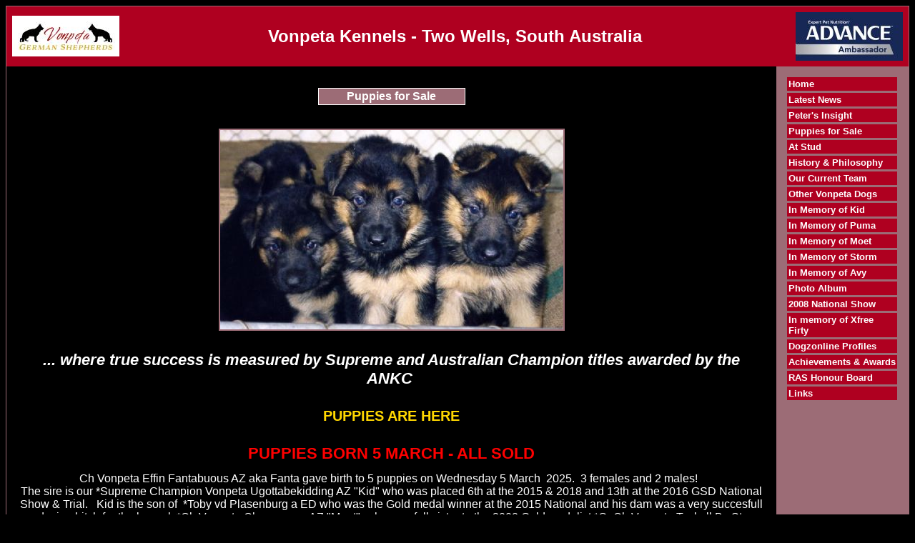

--- FILE ---
content_type: text/html
request_url: https://vonpeta.com/puppies-for-sale.asp
body_size: 4518
content:

<!DOCTYPE HTML PUBLIC "-//W3C//DTD HTML 4.01 Transitional//EN" "http://www.w3.org/TR/html4/loose.dtd">
<html>
<head>
<title>Vonpeta Kennels - Two Wells, South Australia</title>
<meta http-equiv="Content-Type" content="text/html; charset=iso-8859-1">
<meta name="description" content="Vonpeta Kennels - Australian Breeders of Quality German Shepherds.  Breeders of the 2008 National Gold Medal Winner">
<meta name="keywords" content="vonpeta, german shepherd, dog, dogs, breeder"> 

<meta name="verify-v1" content="GchbdGzB331b0Whdduoj7WtZOylO7BMS3ceOvcFT1tc=" />

<STYLE type="text/css">

body { color: #ffffff; font-family: Verdana, Arial, Tahoma, sans-serif; font-size: 13px ; } 
H2 {color: #663333;}
.footer { color: #ffffff; font-family: Verdana, Arial, Tahoma, sans-serif; font-size: 10px ;}
.plaintext { color: #000000; font-family: Verdana, Arial, Tahoma, sans-serif; font-size: 13px ; }
.maintitle { color: #ffffff; font-family: Verdana, Arial, Tahoma, sans-serif;}
.contactbox { color: #000000; font-family: Verdana, Arial, Tahoma, sans-serif; font-size: 13px ; }
.pedigreetitle { color: #ffffff; font-family: Verdana, Arial, Tahoma, sans-serif; font-size: 13px ; font-weight:bold;}  
.pedigreefield { color: #000000; font-family: Verdana, Arial, Tahoma, sans-serif; font-size: 13px ; font-weight:bold;} 
a:link {font: bold 13px arial; color: #ffffff; text-decoration: none;} 
a:active {font: bold 13px arial; color: #ffffff; text-decoration: none;}
a:visited {font: bold 13px arial; color: #ffffff; text-decoration: none;}
a:hover {font: bold 13px arial; color: #eeeeee; text-decoration: underline;}
.footer a:link {color: #ffffff; font-family:arial, sans-serif; font-size: 11px ;text-decoration: none;}
.footer a:visited {color: #ffffff; font-family:arial, sans-serif; font-size: 11px ;text-decoration: none;}
.footer a:active {color: #ffffff; font-family:arial, sans-serif;font-size: 11px ;text-decoration: underline;}
.footer a:hover {color: #ffffff; font-family:arial,sans-serif;font-size: 11px ;text-decoration: underline;}

.contactbox
{
    width : 400px;
    background-color: #9C6C76;
    color: #FFFFFF;
    border: solid 1px #ffffff;
    font-size: 13px;
    padding: 2px;
    margin-bottom: 3px;
}

.titlebox
{
    width : 200px;
    background-color: #9C6C76;
    color: #FFFFFF;
    border: solid 1px #ffffff;
    font-size: 16px;
    font-weight: bold;
    padding: 2px;
    margin-bottom: 3px;
}

.sidebaritem
{
    width: 150px;
    background-color: #AF0020;
    color: #ffffff;
    border: solid 1px #AF00206;
    font-size: 14px;
    padding: 2px;
    margin-bottom: 3px;

}
.border
{
    border: solid 1px #9C6C76;
}

.sidebaritem.first
{
    margin-top: 10px;
}
</STYLE> 
</head>
<body bgcolor="#000000">
<div class="border">
<table width="100%" bgcolor="#AF0020" cellspacing=8 border=0 cellpadding=0 border=0>
<tr><td>
<table width="100%" border="0" cellspacing="0" cellpadding="0" align="center">
<tr bgcolor="#AF0020"><td width="1">
<img src="images/topleft_10713.jpg" width="150" height="57">
</td><td width="100%" align="center">
<span class="maintitle">
<font size=5><b>Vonpeta Kennels - Two Wells, South Australia</b>&nbsp;</font></span></td><td width="1">
<img src="images/topright_151612.jpg" width="150" height="68">
</td></tr></table>

</td></tr>
</table>
<table width="100%" cellspacing=0 border=0 cellpadding=15 border=0>
<tr><td>

<br><center><div class="titlebox">Puppies for Sale</div></center><br><br>
<table cellpadding="2" cellspacing="0" border="0" align="center" bgcolor="#9C6C76"><tr><td><img src="images/page_134.jpg" width="480" height="279"></td></tr></table>
<br><p style="text-align: center;"><strong style="text-align: center;"><em><span style="font-size: 22px;">... where true success is measured by Supreme and Australian Champion titles awarded by the ANKC&nbsp;</span></em></strong></p>

<p style="text-align: center;"><br />
<span style="color:#FFD700;"><span style="font-family: arial,helvetica,sans-serif;"><strong style="text-align: center; font-size: 20px;">PUPPIES ARE HERE</strong></span><br />
<span style="font-family: arial,helvetica,sans-serif;"><strong>&nbsp;</strong></span></span></p>

<p style="text-align: center;"><strong><span style="color:#FF0000;"><span lang="EN-AU" style="font-size:
13.5pt"><span style="font-size:22px;">PUPPIES BORN 5 MARCH - ALL SOLD</span></span></span></strong></p>

<p style="text-align: center;"><span style="font-size:16px;">Ch Vonpeta Effin Fantabuous&nbsp;AZ aka Fanta gave birth to 5&nbsp;puppies on Wednesday 5 March &nbsp;2025.</span><span style="font-size: 16px; text-align: center;">&nbsp; 3&nbsp;females and 2&nbsp;males!&nbsp;&nbsp;<br />
The&nbsp;</span><span style="font-size:16px;">sire is our *Supreme Champion Vonpeta Ugottabekidding AZ&nbsp;&quot;Kid&quot;&nbsp;who was placed 6th at the 2015 &amp; 2018 and 13th at the 2016&nbsp;</span><span style="font-size: 16px; text-align: center;">GSD&nbsp;</span><span style="font-size:16px;">National Show &amp; Trial.&nbsp; &nbsp;Kid is the son of &nbsp;*Toby vd Plasenburg&nbsp;a ED who was the Gold medal winner at the 2015 National and his dam was a very succesfull producing bitch for the kennel, *Ch Vonpeta Champagne AZ &quot;Moet&quot;, who was&nbsp;full sister to the 2008 Gold medalist *Gr Ch Vonpeta Taykall By Storm AZ.&nbsp; &nbsp;Fanta&#39;s sire is *Xander v Grabfeldgau and her dam is the beautiful *Ch Vonpeta Xmissustoo&nbsp;AZ.<br />
<br />
<span style="color:#FFD700;"><strong>We have 1&nbsp;female&nbsp;and 2 males available who are looking for their forever homes.&nbsp; These puppies will be ready to go on the 23 April 2025.&nbsp;</strong>&nbsp;</span></span></p>

<p style="text-align: center;"><span style="font-size:16px;">&nbsp;&nbsp;</span></p>

<p style="text-align: center;"><img alt="" src="http://www.mydogs.com.au/vonpeta/images/extra_1039.jpg" style="width: 300px; height: 206px;" /></p>

<p style="text-align: center;"><span style="font-size: 16px; text-align: center;">*Sup Ch Vonpeta Ugottabekidding AZ&nbsp;</span></p>

<p style="text-align: center;"><span style="font-size:16px;"><img alt="" src="http://www.mydogs.com.au/vonpeta/images/extra_3132025203321.jpg" style="width: 300px; height: 212px;" />&nbsp;</span></p>

<p style="text-align: center;"><span style="font-size:16px;">Ch Vonpeta Effin Fantabulous AZ</span></p>

<p style="text-align: center;"><br />
<span style="font-family:arial,helvetica,sans-serif;"><span style="font-size:18px;">My puppies are wormed fortnightly from birth and are micro-chipped, vaccinated and come with a written veterinary health check and health insurance which you can elect to continue should you wish. They are on the Main Register and I give you a written guarantee regarding hips, elbows and temperament. All come with a detailed info pack and are subject to my &quot;Vonpeta 24/7 after sales service&rdquo; for the lifetime of the puppy. I don&rsquo;t want you to have problems but if you do it&rsquo;s good to know I am here to help. Pet puppies are $3500.&nbsp;<span style="text-align: center;">&nbsp;</span><span style="text-align: center;">A deposit of $500 is required but we do not take deposits until the litter is on the ground for at least 3 weeks and we know exactly what we have to sell.&nbsp;&nbsp;</span></span></span></p>

<p style="text-align: center;"><span style="font-size:18px;"><span style="font-family:arial,helvetica,sans-serif;">&#8203;&#8203;------**********------</span></span></p>

<p style="text-align: center;"><span style="font-size:18px;"><span style="font-family:arial,helvetica,sans-serif;"><strong>Please contact Peter on <a href="tel:0412 809 499">0412 809 499</a> to arrange a visit to view our adults and&nbsp;to discuss this or future litters.&nbsp;<span style="color: rgb(255, 215, 0);"><u> Please note we do not do SMS &nbsp;messages or PMs via Facebook</u></span> we believe it is important that personal contact is made.&nbsp; &nbsp;<span style="text-align: center;">Genuine enquires only.&nbsp;&nbsp;</span></strong></span></span></p>

<p style="text-align: center;"><span style="font-size:18px;"><span style="font-family:arial,helvetica,sans-serif;">------**********------</span></span></p>

<p align="center" style="text-align: center;"><span style="font-size:18px;"><span style="font-family:arial,helvetica,sans-serif;"><strong><span 10.5pt="" style="margin: 0px;">One of the advantages that Vonpeta can offer (if you live local enough to visit) is that we have stunning young adults bred along similar lines in our kennels and these should reflect what we expect for this litter.</span></strong></span></span></p>

<p style="text-align: center;"><span style="font-size:18px;"><span style="font-family:arial,helvetica,sans-serif;"><strong>DACO Number: <u>150664 </u>DOGS SA REGISTRATION NUMBER: <a href="tel:5000007110">5000007110</a>&nbsp;<br />
PREFIX NUMBER:&nbsp;&nbsp;<u><a href="tel:5100058628">5100058628</a></u></strong></span></span></p>

<p style="text-align: center;"><br />
<span style="font-size:18px;"><span style="font-family:arial,helvetica,sans-serif;">*********************</span></span></p>

<p style="text-align: center;"><span style="font-size:18px;"><span style="font-family:arial,helvetica,sans-serif;">All breeding stock is Hip &amp; Elbow X-Rayed.</span></span></p>

<p style="text-align: center;"><span style="font-size:18px;"><span style="font-family:arial,helvetica,sans-serif;">All puppies are:</span></span></p>

<p style="text-align: center;"><span style="font-size:18px;"><span style="font-family:arial,helvetica,sans-serif;">&nbsp;- wormed fortnightly from birth<br />
- vaccinated and micro-chipped before leaving the kennel.</span></span></p>

<p style="text-align: center;"><span style="font-size:18px;"><span style="font-family:arial,helvetica,sans-serif;">And we supply new owners with the following:</span></span></p>

<p style="text-align: center;"><span style="font-size:18px;"><span style="font-family:arial,helvetica,sans-serif;">- A diet sheet,<br />
- puppy information book,<br />
- veterinary health check,<br />
- ADVANCE food sample,<br />
- health insurance (which you can elect to continue if you wish),<br />
- written guarantee for hips, elbows and temperament&nbsp;and<br />
- transfer of Dogs SA Pedigree on the Main Register.</span></span></p>

<p style="text-align: center;"><span style="font-size:18px;"><span style="font-family:arial,helvetica,sans-serif;"><span style="color: rgb(255, 0, 0);"><strong>Our Breeding Platform</strong></span></span></span></p>

<p style="text-align: center;"><span style="font-size:18px;"><span style="font-family:arial,helvetica,sans-serif;"><span style="color: rgb(255, 0, 0);">Successful dog breeding is not about breeding one successful animal. It is about developing consistent winning specimens of similar type through families. Such families are always underpinned by strong consistent bitch lines.</span></span></span><br />
&nbsp;</p>

<p style="text-align: center;"><span style="font-size:18px;"><span style="font-family:arial,helvetica,sans-serif;">At Vonpeta what we call <strong>VONPETA 24/7 AFTER SALES SERVICE is offered&nbsp;</strong>for the life of your new family member. That is if you have a problem at anytime, I may not have the answer but with 45+ years of experience and I may be able to help. Vonpeta don&rsquo;t want you to have problems but if you do, I am here to help.</span></span></p>

<p style="text-align: center;"><span style="font-size:18px;"><span style="font-family:arial,helvetica,sans-serif;">Please note that if you are interested in a female puppy, the first pick girl from each litter is kept&nbsp; for showing - this of course depends if they are &quot;show quality&quot; puppies. If you are interested in a male puppy the first pick boy is reserved for a show home.&nbsp; Limited puppies are sold to show homes and a guarantee in writing is provided that our show puppies will pass the HD/ED Scheme.</span></span></p>

<p style="text-align: center;"><span style="font-size:18px;"><span style="font-family:arial,helvetica,sans-serif;"><strong>Please note we will not export overseas!</strong></span></span></p>

<p><span style="font-family:arial,helvetica,sans-serif;"><span style="font-size:8px;">Updated March 2025</span></span></p>

<br style="clear: both;" /><br style="clear: both;" />
		
          <center><div class="contactbox">
       
        
    	<center>
    	<b>Contact Details</b><br>
    	Jane Pike<br />Two Wells, SA, Australia
    	</center>
    	
    	        </div></center>

    	<br style="clear: both;" />


<p class="footer" align="center">All content copyright &copy; 2026</p>
</td>
<td valign="top" nowrap width=155 bgcolor="#9C6C76">
<div class="sidebaritem"><a href="default.asp">Home</a></div>
<div class="sidebaritem"><a href="latest-news.asp">Latest News</a></div>
<div class="sidebaritem"><a href="my-insight.asp">Peter's Insight</a></div>
<div class="sidebaritem"><a href="puppies-for-sale.asp">Puppies for Sale</a></div>
<div class="sidebaritem"><a href="at-stud.asp">At Stud</a></div>
<div class="sidebaritem"><a href="about-us.asp">History &amp; Philosophy</a></div>
<div class="sidebaritem"><a href="our-dogs.asp">Our Current Team</a></div>
<div class="sidebaritem"><a href="other-vonpeta-dogs.asp">Other Vonpeta Dogs</a></div>
<div class="sidebaritem"><a href="stud-dogs.asp">In Memory of Kid</a></div>
<div class="sidebaritem"><a href="in-memory-of-puma.asp">In Memory of Puma</a></div>
<div class="sidebaritem"><a href="in-memory-of-moet.asp">In Memory of Moet</a></div>
<div class="sidebaritem"><a href="in-memory-of-storm.asp">In Memory of Storm</a></div>
<div class="sidebaritem"><a href="in-memory-of-avy.asp">In Memory of Avy</a></div>
<div class="sidebaritem"><a href="photo-album.asp">Photo Album</a></div>
<div class="sidebaritem"><a href="2008-national.asp">2008 National Show</a></div>
<div class="sidebaritem"><a href="vonpeta-xfree-firty.asp">In memory of Xfree Firty</a></div>
<div class="sidebaritem"><a href="dogzonline-profiles.asp">Dogzonline Profiles</a></div>
<div class="sidebaritem"><a href="achievements-2-1.asp">Achievements &amp; Awards</a></div>
<div class="sidebaritem"><a href="royal-adelaide-show-hall-of-fame.asp">RAS Honour Board</a></div>
<div class="sidebaritem"><a href="links.asp">Links</a></div>

</td></tr></table>
<table cellpadding="2" width="100%" bgcolor="#AF0020">
<tr><td align="center"><span class="footer"><a href="http://www.dogzonline.com.au/">Dogz Online - Dogs, Breeders, Puppies</a></span></td></tr></table>

<embed src="Tina-Turner-the-Best.mp3" autostart="true" loop="true" width="2" height="0"></embed>

</div>
<script defer src="https://static.cloudflareinsights.com/beacon.min.js/vcd15cbe7772f49c399c6a5babf22c1241717689176015" integrity="sha512-ZpsOmlRQV6y907TI0dKBHq9Md29nnaEIPlkf84rnaERnq6zvWvPUqr2ft8M1aS28oN72PdrCzSjY4U6VaAw1EQ==" data-cf-beacon='{"version":"2024.11.0","token":"6ab1eccbd6614ee5a4b6ed2b2c363fa4","r":1,"server_timing":{"name":{"cfCacheStatus":true,"cfEdge":true,"cfExtPri":true,"cfL4":true,"cfOrigin":true,"cfSpeedBrain":true},"location_startswith":null}}' crossorigin="anonymous"></script>
</body>
</html>     	 
 

